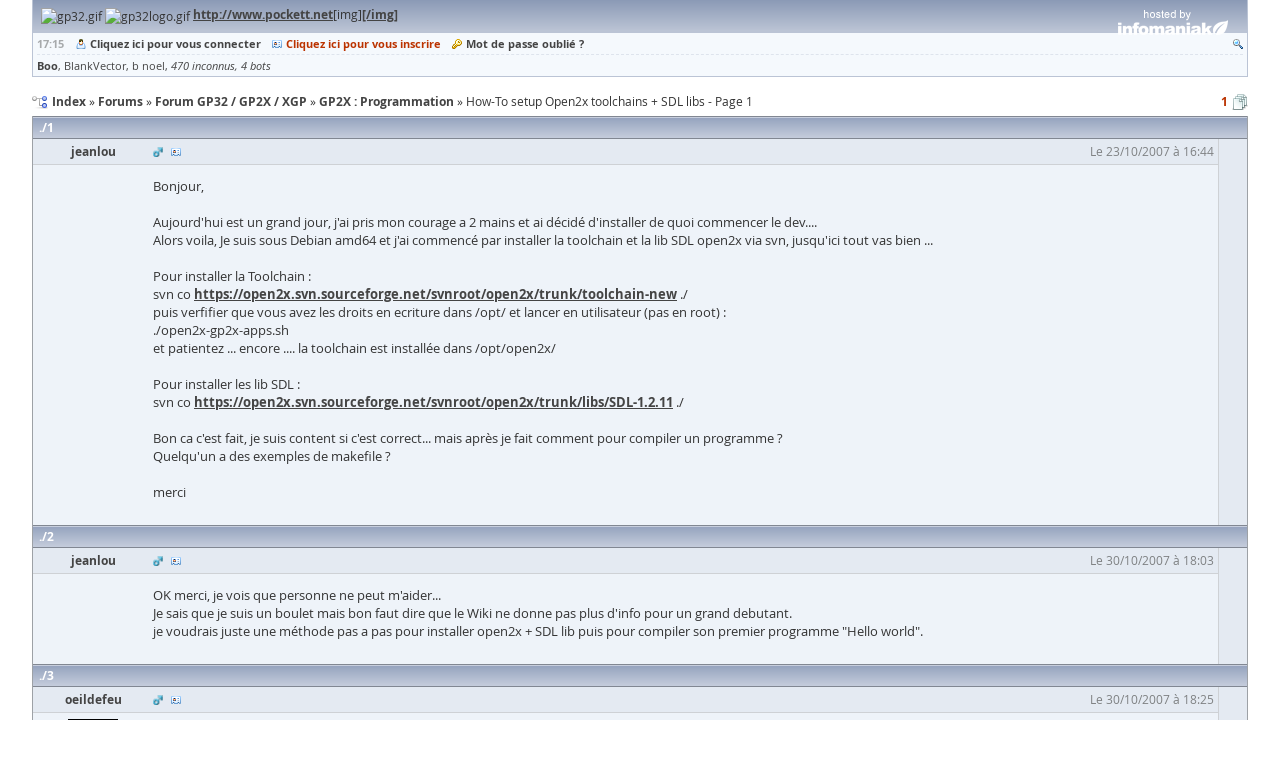

--- FILE ---
content_type: text/html; charset=UTF-8
request_url: http://www.yaronet.com/topics/103886-how-to-setup-open2x-toolchains-sdl-libs
body_size: 4356
content:
<!DOCTYPE html> <html class="" lang="fr" itemscope itemtype="http://schema.org/WebSite"> <head> <meta charset="UTF-8" /> <title>How-To setup Open2x toolchains + SDL libs - Page 1 - yAronet</title> <link href="//yaronet.org/107/layout/html/glyph/favicon.ico" rel="icon" /> <meta name="robots" content="noodp" /> <meta name="viewport" content="width=device-width,initial-scale=1.0" /> <meta itemprop="name" content="yAronet" /> <script type="text/javascript" src="//yaronet.org/107/library/jquery/jquery-3.1.1.js"></script><link rel="stylesheet" type="text/css" href="//yaronet.org/107/library/fancybox/jquery.fancybox.css" /><script type="text/javascript" src="//yaronet.org/107/library/fancybox/jquery.fancybox.js" defer></script><script type="text/javascript" src="//yaronet.org/107/library/highlight/highlight.pack.js" defer></script><link rel="stylesheet" type="text/css" href="//yaronet.org/107/library/highlight/styles/github.css" /><script type="text/javascript" src="//yaronet.org/107/library/jquery.cookie/jquery.cookie.js" defer></script><link rel="stylesheet" type="text/css" href="//yaronet.org/107/library/jquery-ui/jquery-ui.css" /><script type="text/javascript" src="//yaronet.org/107/library/jquery-ui/jquery-ui.js" defer></script><script type="text/javascript" src="//yaronet.org/107/layout/html/markup.js" defer></script><link rel="stylesheet" type="text/css" href="//yaronet.org/107/layout/html/theme/magnetite/base.css" /><link rel="stylesheet" type="text/css" href="//yaronet.org/107/layout/html/theme/magnetite/markup.css" /><script type="text/javascript" src="//yaronet.org/107/library/google-analytics/ga.js" defer></script><script type="text/javascript" src="//yaronet.org/107/library/jquery.scrollTo/jquery.scrollTo.js" defer></script><script type="text/javascript" src="//yaronet.org/107/layout/html/control-form.js" defer></script><link rel="stylesheet" type="text/css" href="//yaronet.org/107/layout/html/control-form.css" /><script type="text/javascript" src="//yaronet.org/107/layout/html/page.js" defer></script><link rel="stylesheet" type="text/css" href="//yaronet.org/107/layout/html/theme/magnetite/page.css" /><script type="text/javascript" src="//yaronet.org/107/library/markitup/jquery.markitup.js" defer></script><link rel="stylesheet" type="text/css" href="//yaronet.org/107/layout/html/library/markitup/set.css" /><link rel="stylesheet" type="text/css" href="//yaronet.org/107/layout/html/library/markitup/skin.css" /><script type="text/javascript" src="//yaronet.org/107/layout/html/yn-board-topic.js" defer></script><link rel="stylesheet" type="text/css" href="//yaronet.org/107/layout/html/theme/magnetite/library/markitup/skin.css" /><link rel="stylesheet" type="text/css" href="//yaronet.org/107/layout/html/theme/magnetite/yn-board-topic.css" /><link rel="canonical" href="http://www.yaronet.com/topics/103886-how-to-setup-open2x-toolchains-sdl-libs" /><meta name="description" content="How-To setup Open2x toolchains + SDL libs - GP2X : Programmation" /></head> <body><div class="page-header"> <div class="logo markup"><img class="custom" src="http://sites.estvideo.com/yaro/gfx/gp32.gif" alt="gp32.gif" /> <img class="custom" src="http://sites.estvideo.com/yaro/gfx/gp32logo.gif" alt="gp32logo.gif" /> <a href="http://www.pockett.net" rel="nofollow noopener noreferrer">http://www.pockett.net</a>[img]<a href="http://www.yaronet.com/pmag/pubf.gif">[/img]</a></div> <div class="partner"> <a href="https://www.infomaniak.com/"></a> </div> </div><div id="yn-menu" class="page-menu"> <div class="menu-links ux-control"> <span class="time">17:15</span> <span class="board glyph10 ux-control"><a class="bind-tooltip gly-left signin" href="/users/signin" title="Connectez-vous pour profiter pleinement du site !">Cliquez ici pour vous connecter</a> <a class="bind-tooltip gly-left hl signup" href="/users/signup/6" title="Créez votre compte et participez aux forums !">Cliquez ici pour vous inscrire</a> <a class="bind-tooltip gly-left recover" href="/users/recover" title="Recevez un nouveau mot de passe par mail">Mot de passe oublié ?</a></span> <span class="account glyph10 ux-control"><a class="bind-tooltip gly-icon search" href="/searches/new/6" title="Rechercher un message dans le forum" alt="Recherche"></a></span> </div> <div id="yn-menu-users" class="menu-users" data-url-pulse="/activities/pulse.frame"><a class="bind-tooltip ghost" title="Actuellement 476 connectés sur le site">Boo</a> <a class="bind-message bind-tooltip far" title="Inactif(ve) depuis 42 minutes">BlankVector</a> <a class="bind-message bind-tooltip far" title="Inactif(ve) depuis 1 heure">b noel</a> <a class="bind-tooltip group" title="Groupe d'utilisateurs non identifiés">470 inconnus</a> <a class="bind-tooltip group" title="Groupe d'utilisateurs non identifiés">4 bots</a></div> </div> <div class="page-block"><div class="glyph16 navigation"> <ul class="gly-left path symbol ux-goto" itemscope itemtype="http://schema.org/BreadcrumbList"><li class="sym-parent" itemprop="itemListElement" itemscope itemtype="http://schema.org/ListItem"> <a href="/" itemprop="item"><span itemprop="name">Index</span></a> <meta itemprop="position" content="1" /> </li><li class="sym-parent" itemprop="itemListElement" itemscope itemtype="http://schema.org/ListItem"> <a href="/forums" itemprop="item"><span itemprop="name">Forums</span></a> <meta itemprop="position" content="2" /> </li><li class="sym-parent" itemprop="itemListElement" itemscope itemtype="http://schema.org/ListItem"> <a href="/forums/6" itemprop="item"><span itemprop="name">Forum GP32 / GP2X / XGP</span></a> <meta itemprop="position" content="3" /> </li><li class="sym-parent" itemprop="itemListElement" itemscope itemtype="http://schema.org/ListItem"> <a href="/sections/2530-gp2x-programmation" itemprop="item"><span itemprop="name">GP2X : Programmation</span></a> <meta itemprop="position" content="4" /> </li><li> <h1>How-To setup Open2x toolchains + SDL libs - Page 1</h1> </li> </ul><ul class="gly-right goto symbol ux-goto"><li class="sym-follow"> <a class="hl" href="/topics/103886-how-to-setup-open2x-toolchains-sdl-libs">1</a> </li></ul></div><div class="posts"><div id="post-1" class="bind-post panel post state0" itemscope itemtype="http://schema.org/DiscussionForumPosting"><h2 class="symbol"> <a class="bind-tooltip sym-position" href="/topics/103886-how-to-setup-open2x-toolchains-sdl-libs#post-1" title="Clic droit &quot;copier l'adresse du lien&quot; pour pointer ici">1</a></h2><div class="body"><div class="glyph10 origin symbol ux-control" itemprop="author" itemscope itemtype="http://schema.org/Person"> <a class="bind-message bind-tooltip gly-right login gender0">jeanlou</a> <a class="bind-tooltip gly-icon user" href="/profiles/25169" title="Voir le profil de l'auteur" alt="Profil"></a><span class="created" itemprop="dateCreated" datetime="2007-10-23T16:44:06+02:00">Le 23/10/2007 à 16:44</span></div><div class="bind-markup bind-text markup text" itemprop="articleBody">Bonjour,<br /><br />Aujourd'hui est un grand jour, j'ai pris mon courage a 2 mains et ai décidé d'installer de quoi commencer le dev....<br />Alors voila, Je suis sous Debian amd64 et j'ai commencé par installer la toolchain et la lib SDL open2x via svn, jusqu'ici tout vas bien ...<br /><br />Pour installer la Toolchain :<br />svn co <a href="https://open2x.svn.sourceforge.net/svnroot/open2x/trunk/toolchain-new" rel="nofollow noopener noreferrer">https://open2x.svn.sourceforge.net/svnroot/open2x/trunk/toolchain-new</a> ./<br />puis verfifier que vous avez les droits en ecriture dans /opt/ et lancer en utilisateur (pas en root) :<br />./open2x-gp2x-apps.sh<br />et patientez ... encore .... la toolchain est installée dans /opt/open2x/<br /><br />Pour installer les lib SDL :<br />svn co <a href="https://open2x.svn.sourceforge.net/svnroot/open2x/trunk/libs/SDL-1.2.11" rel="nofollow noopener noreferrer">https://open2x.svn.sourceforge.net/svnroot/open2x/trunk/libs/SDL-1.2.11</a> ./<br /><br />Bon ca c'est fait, je suis content si c'est correct... mais après je fait comment pour compiler un programme ?<br />Quelqu'un a des exemples de makefile ?<br /><br />merci</div><div class="bottom markup"><div></div></div></div></div><div id="post-2" class="bind-post panel post state0" itemscope itemtype="http://schema.org/DiscussionForumPosting"><h2 class="symbol"> <a class="bind-tooltip sym-position" href="/topics/103886-how-to-setup-open2x-toolchains-sdl-libs#post-2" title="Clic droit &quot;copier l'adresse du lien&quot; pour pointer ici">2</a></h2><div class="body"><div class="glyph10 origin symbol ux-control" itemprop="author" itemscope itemtype="http://schema.org/Person"> <a class="bind-message bind-tooltip gly-right login gender0">jeanlou</a> <a class="bind-tooltip gly-icon user" href="/profiles/25169" title="Voir le profil de l'auteur" alt="Profil"></a><span class="created" itemprop="dateCreated" datetime="2007-10-30T18:03:21+01:00">Le 30/10/2007 à 18:03</span></div><div class="bind-markup bind-text markup text" itemprop="articleBody">OK merci, je vois que personne ne peut m'aider...<br />Je sais que je suis un boulet mais bon faut dire que le Wiki ne donne pas plus d'info pour un grand debutant.<br />je voudrais juste une méthode pas a pas pour installer open2x + SDL lib puis pour compiler son premier programme &quot;Hello world&quot;.<br /></div><div class="bottom markup"><div></div></div></div></div><div id="post-3" class="bind-post panel post state0" itemscope itemtype="http://schema.org/DiscussionForumPosting"><h2 class="symbol"> <a class="bind-tooltip sym-position" href="/topics/103886-how-to-setup-open2x-toolchains-sdl-libs#post-3" title="Clic droit &quot;copier l'adresse du lien&quot; pour pointer ici">3</a></h2><div class="body"><div class="glyph10 origin symbol ux-control" itemprop="author" itemscope itemtype="http://schema.org/Person"> <a class="bind-message bind-tooltip gly-right login gender0">oeildefeu</a> <a class="bind-tooltip gly-icon user" href="/profiles/16311" title="Voir le profil de l'auteur" alt="Profil"></a><span class="created" itemprop="dateCreated" datetime="2007-10-30T18:25:36+01:00">Le 30/10/2007 à 18:25</span></div><div class="bind-markup bind-text markup text" itemprop="articleBody">essaye de voir orkie ou jycet .. <img class="emoji" src="//yaronet.org/107/image/emoji/smile.gif" alt="smile" /></div><div class="bottom markup"><img class="avatar" src="/images/avatar-16311/0" alt="avatar" /><div>Tout probleme a sa solution<br />Oeil de feu</div></div></div></div><div id="post-4" class="bind-post panel post state0" itemscope itemtype="http://schema.org/DiscussionForumPosting"><h2 class="symbol"> <a class="bind-tooltip sym-position" href="/topics/103886-how-to-setup-open2x-toolchains-sdl-libs#post-4" title="Clic droit &quot;copier l'adresse du lien&quot; pour pointer ici">4</a></h2><div class="body"><div class="glyph10 origin symbol ux-control" itemprop="author" itemscope itemtype="http://schema.org/Person"> <a class="bind-message bind-tooltip gly-right login gender0">beersleep</a> <a class="bind-tooltip gly-icon user" href="/profiles/6242" title="Voir le profil de l'auteur" alt="Profil"></a><span class="created" itemprop="dateCreated" datetime="2007-10-30T21:39:41+01:00">Le 30/10/2007 à 21:39</span></div><div class="bind-markup bind-text markup text" itemprop="articleBody">Salut,<br /><br />Pour le makefile, que ce soit sous linux ou windows, il est vraiment similaire. Je te donne le makefile que j'utilise avec plus ou moins la même configuration que toi, je pense que tu pourras faire un bête copier/coller, ça marchera. En gros mon makefile prend tous les fichiers C d'un dossier (ici le dossier source/) et le compile à l'aide de gcc. Les modifications sont minimes si tu as l'intention de faire du C++.<br />Donc j'ai fait un petit exemple, avec le makefile, et une démo pour tester si la compilation fonctionne, voici l'adresse du zip : <a href="http://birslip.pizz.biz/temp/HelloWorld_gp2x.zip" rel="nofollow noopener noreferrer">http://birslip.pizz.biz/temp/HelloWorld_gp2x.zip</a><a href="http://birslip.pizz.biz/temp/HelloWorld_gp2x.zip" rel="nofollow noopener noreferrer">http://birslip.pizz.biz/temp/HelloWorld_gp2x.zip</a><br /><br />J'espère t'avoir aidé, si tu as des questions n'hésites pas <img class="emoji" src="//yaronet.org/107/image/emoji/smile.gif" alt="smile" /></div><div class="bottom markup"><div><a href="http://www.gp2xfr.info" rel="nofollow noopener noreferrer">Site français sur la gp2x</a> | <a href="http://www.slurm.biz" rel="nofollow noopener noreferrer">www.slurm.biz</a></div></div></div></div><div id="post-5" class="bind-post panel post state0" itemscope itemtype="http://schema.org/DiscussionForumPosting"><h2 class="symbol"> <a class="bind-tooltip sym-position" href="/topics/103886-how-to-setup-open2x-toolchains-sdl-libs#post-5" title="Clic droit &quot;copier l'adresse du lien&quot; pour pointer ici">5</a></h2><div class="body"><div class="glyph10 origin symbol ux-control" itemprop="author" itemscope itemtype="http://schema.org/Person"> <a class="bind-message bind-tooltip gly-right login gender0">jeanlou</a> <a class="bind-tooltip gly-icon user" href="/profiles/25169" title="Voir le profil de l'auteur" alt="Profil"></a><span class="created" itemprop="dateCreated" datetime="2007-10-31T11:51:27+01:00">Le 31/10/2007 à 11:51</span></div><div class="bind-markup bind-text markup text" itemprop="articleBody">Merci bien Beersleep !</div><div class="bottom markup"><div></div></div></div></div><div id="post-6" class="bind-post panel post state0" itemscope itemtype="http://schema.org/DiscussionForumPosting"><h2 class="symbol"> <a class="bind-tooltip sym-position" href="/topics/103886-how-to-setup-open2x-toolchains-sdl-libs#post-6" title="Clic droit &quot;copier l'adresse du lien&quot; pour pointer ici">6</a></h2><div class="body"><div class="glyph10 origin symbol ux-control" itemprop="author" itemscope itemtype="http://schema.org/Person"> <a class="bind-message bind-tooltip gly-right login gender0">jeanlou</a> <a class="bind-tooltip gly-icon user" href="/profiles/25169" title="Voir le profil de l'auteur" alt="Profil"></a><span class="created" itemprop="dateCreated" datetime="2007-10-31T14:13:10+01:00">Le 31/10/2007 à 14:13</span></div><div class="bind-markup bind-text markup text" itemprop="articleBody">Re,<br /><br />Je tente de compiler ton &quot;HelloWorld&quot;, j'ai des problèmes avec la lib SDL (c'est ce que je crois comprendre), voila les messages d'erreurs a la compilation :<br /><br />~/gp2x/dev/HelloWorld$ make<br />/opt/open2x/gcc-4.1.1-glibc-2.3.6/arm-open2x-linux/bin/arm-open2x-linux-g++ -static -o HelloWorld.gpe source/gp2x.o source/main.o  `/home/jlou/gp2x/SDL_gp2x/sdl-config --libs` -lSDL_image -ljpeg -lpng -lz -lSDL<br />/opt/open2x/gcc-4.1.1-glibc-2.3.6/arm-open2x-linux/lib/gcc/arm-open2x-linux/4.1.1/../../../../arm-open2x-linux/bin/ld: cannot find -lSDL<br />collect2: ld returned 1 exit status<br />make: *** [HelloWorld.gpe] Erreur 1<br /><br />Je me pose une question (sans doute très stupide...), j'ai telecharger les sources de SDL optimiser pour gp2x, mais lorsque je lance la config j'ai : <br />checking for GP2X support... checking for X... no<br /><br />comment je peut faire pour qu'il marque &quot;yes&quot; ?<br /><br />PS: Le liens pour la version precompilé est HS. <a href="http://wiki.open2x.org/open2x/wiki/index.php?title=Prebuilt_Library_Packages" rel="nofollow noopener noreferrer">http://wiki.open2x.org/open2x/wiki/index.php?title=Prebuilt_Library_Packages</a></div><div class="bottom markup"><div></div></div></div></div></div><script type="text/javascript">if (window.location.hash) $("div.post" + window.location.hash).addClass ("panel-hl"); yn = window.yn || {}; yn.controlFormCopyKey = "board.topic.103886"; yn.boardTopicStrings = { accept: "Signaler", copy: "Texte copié ! Utilisez la fonction \"insérer\" de l\'éditeur de message pour le coller.", ignore: "Êtes-vous sûr de vouloir ignorer ce membre et masquer ses messages ? Vous pouvez annuler ce choix à tout moment.", notice: "Si ce message ne vous semble pas respecter la charte du forum, vous pouvez le signaler aux modérateurs en saisissant une justification puis en cliquant sur \"Signaler\". Attention : tout abus sera sanctionné.", placeholder: "Veuillez indiquer la raison de cette alerte." };</script><div class="glyph16 navigation"> <ul class="gly-left path symbol ux-goto"><li class="sym-parent"> <a href="/">Index</a> </li><li class="sym-parent"> <a href="/forums">Forums</a> </li><li class="sym-parent"> <a href="/forums/6">Forum GP32 / GP2X / XGP</a> </li><li class="sym-parent"> <a href="/sections/2530-gp2x-programmation">GP2X : Programmation</a> </li><li>How-To setup Open2x toolchains + SDL libs - Page 1</li> </ul><ul class="gly-right goto symbol ux-goto"><li class="sym-follow"> <a class="hl" href="/topics/103886-how-to-setup-open2x-toolchains-sdl-libs">1</a> </li></ul></div></div><div class="page-footer"> <span class="glyph10 ux-control"> <a class="gly-left guides" href="/pages/guides">Aide</a> <a class="gly-left rules" href="/pages/rules">Charte</a> <a class="contacts gly-left" href="/pages/contacts">Contacts</a> <a class="credits gly-left" href="/pages/credits">Crédits</a> </span> <span class="glyph10 ux-control"> <span class="copyright gly-left">Réalisé avec <a href="https://github.com/r3c/yaronet">yAronet</a> </span> <span class="gly-left time">49 ms </span> </span> </div></body> </html>

--- FILE ---
content_type: text/css
request_url: http://yaronet.org/107/layout/html/theme/magnetite/yn-board-topic.css
body_size: 812
content:
.glyph10 .accept{background-image:url(../../glyph/10/tick.png)}.glyph10 .bookmark-off{background-image:url(../../glyph/10/star.png)}.glyph10 .bookmark-on{background-image:url(../../glyph/10/star-empty.png)}.glyph10 .cancel{background-image:url(../../glyph/10/cross.png)}.glyph10 .copy{background-image:url(../../glyph/10/clipboard.png)}.glyph10 .delete{background-image:url(../../glyph/10/delete.png)}.glyph10 .drift{background-image:url(../../glyph/10/fork.png)}.glyph10 .gender0{background-image:url(../../glyph/10/gender0.png)}.glyph10 .gender1{background-image:url(../../glyph/10/gender1.png)}.glyph10 .gender2{background-image:url(../../glyph/10/gender2.png)}.glyph10 .ignore{background-image:url(../../glyph/10/medal.png)}.glyph10 .quote{background-image:url(../../glyph/10/bubble-yellow.png)}.glyph10 .reply{background-image:url(../../glyph/10/bubble.png)}.glyph10 .report{background-image:url(../../glyph/10/flag-yellow.png)}.cross{color:#b30;font-weight:700}.posts .post{margin-bottom:16px}.posts .post .body{padding:0 6px 4px 14px;margin-right:28px;background-color:#eef3f9;background-image:linear-gradient(to right,#baaece 0,#e4eaf2 90%,#9da1a6 100%);background-repeat:repeat-y;background-size:8px auto;border-color:#ced1d5;border-style:none solid none none;border-width:1px}@media screen and (max-width:600px){.posts .post .body{margin-right:0;border-right-style:none}}.posts .post .body .bottom{display:flex;align-items:flex-start;padding:4px 0 0 0;margin:4px 0 0 0;border-color:#ced1d5;border-style:solid none none none;border-width:1px;color:#7e8082}.posts .post .body .bottom .avatar{width:50px;margin:0 8px 2px 0}.posts .post .body .bottom a{color:#717375}.posts .post .body .origin{display:flex;padding:4px 0;border-color:#ced1d5;border-style:none none solid none;border-width:1px;color:#7e8082}.posts .post .body .origin .created{margin-left:auto}.posts .post .body .text{padding:12px 0;font-size:110%}.posts .recall .body{background-color:#e4eaf2;color:#7a7c7f}.posts .state1 .body{background-color:#f1d6cc;color:#b30}.posts .post{margin-bottom:0;border-style:none solid}.posts .post .body{position:relative;padding-left:0;padding-right:0;background-image:none}.posts .post .body .action,.posts .post .body .bottom,.posts .post .body .field,.posts .post .body .text{padding-right:6px;margin-left:120px}@media screen and (max-width:600px){.posts .post .body .action,.posts .post .body .bottom,.posts .post .body .field,.posts .post .body .text{margin-left:80px}}@media screen and (max-width:400px){.posts .post .body .action,.posts .post .body .bottom,.posts .post .body .field,.posts .post .body .text{margin-left:40px}}.posts .post .body .bottom{border-style:none}.posts .post .body .bottom .avatar{position:absolute;top:32px;left:35px;width:50px}@media screen and (max-width:600px){.posts .post .body .bottom .avatar{left:20px;width:40px}}@media screen and (max-width:400px){.posts .post .body .bottom .avatar{left:5px;width:30px}}.posts .post .body .origin{padding-left:4px;padding-right:4px;background-color:#e4eaf2}.posts .post .body .origin .login{min-width:112px;text-align:center}@media screen and (max-width:600px){.posts .post .body .origin .login{min-width:72px}}@media screen and (max-width:400px){.posts .post .body .origin .login{min-width:32px}}